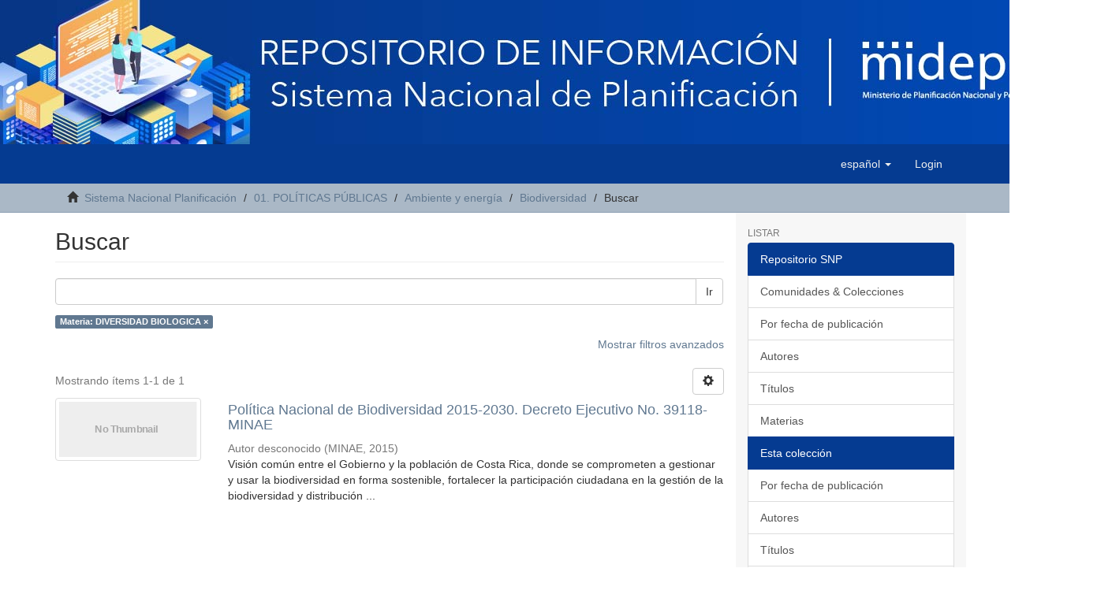

--- FILE ---
content_type: image/svg+xml
request_url: https://repositorio-snp.mideplan.go.cr/themes/Mirage2/images/Mideplan-logo.svg
body_size: 3604
content:
<?xml version="1.0" encoding="utf-8"?>
<!-- Generator: Adobe Illustrator 24.3.0, SVG Export Plug-In . SVG Version: 6.00 Build 0)  -->
<svg version="1.1"
	 id="svg3053" xmlns:cc="http://creativecommons.org/ns#" xmlns:dc="http://purl.org/dc/elements/1.1/" xmlns:inkscape="http://www.inkscape.org/namespaces/inkscape" xmlns:rdf="http://www.w3.org/1999/02/22-rdf-syntax-ns#" xmlns:sodipodi="http://sodipodi.sourceforge.net/DTD/sodipodi-0.dtd" xmlns:svg="http://www.w3.org/2000/svg"
	 xmlns="http://www.w3.org/2000/svg" xmlns:xlink="http://www.w3.org/1999/xlink" x="0px" y="0px" viewBox="0 0 102 23"
	 style="enable-background:new 0 0 102 23;" xml:space="preserve">
<style type="text/css">
	.st0{fill:#1D70B7;}
	.st1{fill:#9C9B9B;}
	.st2{fill:#616160;}
	.st3{fill:#868686;}
	.st4{fill:#B1B1B1;}
	.st5{fill:#D9D9D9;}
</style>
<sodipodi:namedview  bordercolor="#666666" borderopacity="1" gridtolerance="10" guidetolerance="10" id="namedview3077" inkscape:current-layer="svg3053" inkscape:cx="101.91044" inkscape:cy="31.629348" inkscape:pageopacity="0" inkscape:pageshadow="2" inkscape:window-height="1049" inkscape:window-maximized="0" inkscape:window-width="2348" inkscape:window-x="2128" inkscape:window-y="295" inkscape:zoom="6.2769679" objecttolerance="10" pagecolor="#ffffff" showgrid="false">
	</sodipodi:namedview>
<g>
	<g>
		<path class="st0" d="M1.1,9.3c0-1.3-0.1-2.3-0.1-3.3h2L3.1,8h0.1c0.7-1.1,1.9-2.2,4-2.2c1.7,0,3,1,3.5,2.4h0.1
			c0.4-0.7,0.9-1.2,1.4-1.6c0.7-0.5,1.6-0.8,2.7-0.8c1.7,0,4.1,1,4.1,5.2v7.1h-2.2v-6.8c0-2.3-0.9-3.7-2.7-3.7c-1.3,0-2.3,0.9-2.7,2
			c-0.1,0.3-0.2,0.7-0.2,1.1v7.5H8.9v-7.2c0-1.9-0.9-3.3-2.6-3.3c-1.4,0-2.5,1.1-2.8,2.2c-0.1,0.3-0.2,0.7-0.2,1.1v7.3H1.1V9.3z"/>
		<rect x="22.1" y="5.9" class="st0" width="2.3" height="12.1"/>
		<path class="st0" d="M39.2,0.2v14.6c0,1.1,0,2.3,0.1,3.1h-2l-0.1-2.1h-0.1c-0.7,1.3-2.2,2.4-4.2,2.4c-3,0-5.4-2.5-5.4-6.1
			c0-4,2.6-6.5,5.6-6.5c1.9,0,3.2,0.9,3.8,1.8h0.1V0.2H39.2z M36.9,10.8c0-0.3,0-0.6-0.1-0.9c-0.3-1.4-1.6-2.5-3.3-2.5
			c-2.4,0-3.7,2-3.7,4.6c0,2.5,1.3,4.5,3.7,4.5c1.5,0,2.9-1,3.3-2.6c0.1-0.3,0.1-0.6,0.1-0.9V10.8z"/>
		<path class="st0" d="M44.7,12.3c0.1,3,2,4.2,4.3,4.2c1.6,0,2.6-0.3,3.5-0.6l0.4,1.5c-0.8,0.3-2.2,0.8-4.2,0.8
			c-3.8,0-6.1-2.5-6.1-6.1c0-3.7,2.2-6.5,5.9-6.5c4.1,0,5.1,3.5,5.1,5.7c0,0.4,0,0.8-0.1,1L44.7,12.3z M51.3,10.7
			c0-1.4-0.6-3.6-3.1-3.6c-2.3,0-3.3,2-3.5,3.6H51.3z"/>
	</g>
	<g>
		<path class="st1" d="M56.7,9.8c0-1.5,0-2.8-0.1-3.9h2l0.1,2.1h0.1c0.9-1.5,2.4-2.3,4.4-2.3c3,0,5.3,2.5,5.3,6.1
			c0,4.3-2.8,6.5-5.7,6.5c-1.7,0-3.1-0.7-3.8-1.9H59v6.6h-2.3V9.8z M59,13c0,0.3,0,0.6,0.1,0.9c0.4,1.5,1.8,2.6,3.4,2.6
			c2.4,0,3.8-1.9,3.8-4.7c0-2.4-1.3-4.5-3.7-4.5c-1.5,0-3,1-3.5,2.7c-0.1,0.3-0.1,0.6-0.1,0.9V13z"/>
		<rect x="71.7" y="0.2" class="st1" width="2.3" height="17.7"/>
		<path class="st1" d="M86.9,15c0,1,0.1,2.1,0.2,2.9h-2l-0.2-1.5h-0.1c-0.7,0.9-2,1.8-3.8,1.8c-2.5,0-3.8-1.7-3.8-3.5
			c0-2.9,2.7-4.5,7.5-4.5V10c0-1-0.3-2.8-2.8-2.8c-1.2,0-2.4,0.3-3.3,0.9L78,6.6c1-0.6,2.6-1,4.1-1c3.8,0,4.8,2.5,4.8,4.9V15z
			 M84.7,11.8c-2.5,0-5.3,0.4-5.3,2.7c0,1.4,1,2.1,2.1,2.1c1.7,0,2.7-1,3.1-2c0.1-0.2,0.1-0.5,0.1-0.7V11.8z"/>
		<path class="st1" d="M90.3,9.1c0-1.3,0-2.3-0.1-3.3h2l0.1,2h0.1c0.6-1.1,2.1-2.2,4.1-2.2c1.7,0,4.4,1,4.4,5.1v7.2h-2.3v-7
			c0-1.9-0.7-3.6-2.9-3.6c-1.5,0-2.6,1-3,2.2c-0.1,0.3-0.2,0.7-0.2,1v7.3h-2.3V9.1z"/>
	</g>
	<g>
		<rect x="21.6" y="0.2" class="st2" width="2.9" height="2.9"/>
		<rect x="14.9" y="0.2" class="st3" width="2.9" height="2.9"/>
		<rect x="8" y="0.2" class="st4" width="2.9" height="2.9"/>
		<rect x="1" y="0.2" class="st5" width="2.9" height="2.9"/>
	</g>
</g>
</svg>
